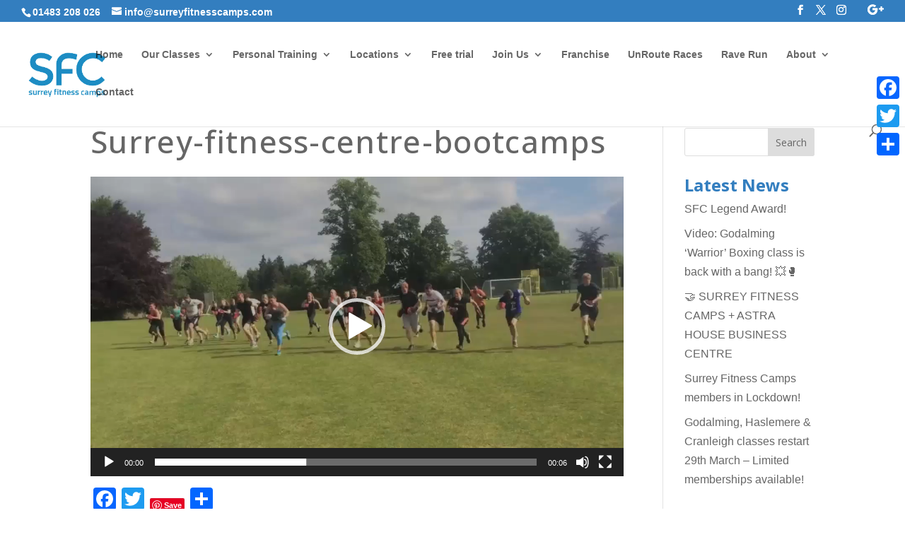

--- FILE ---
content_type: text/css; charset=utf-8
request_url: https://surreyfitnesscamps.com/wp-content/themes/divi-child/style.css?ver=4.27.5
body_size: 1000
content:
/*
 Theme Name:     Divi Child Theme
 Theme URI:      http://www.elegantthemes.com/gallery/divi/
 Description:    Divi Child Theme
 Author:         Elegant Themes
 Author URI:     http://www.elegantthemes.com
 Template:       Divi
 Version:        1.0.0
*/
 
@import url("../Divi/style.css");

/* reduce padding */
 .et_pb_section {
    padding: 0;
    position: relative;
}

@media only screen and ( min-width:981px ) {
    /* Set the slider height */
   
    .et_pb_slider, .et_pb_slider .et_pb_container { 
        height: 700px !important; 
    }
    .et_pb_slider, .et_pb_slider .et_pb_slide { 
        max-height: 700px; 
    }
      .et_pb_slider .et_pb_slide_description { 
        position: relative; 
        top: 60%; 
        padding: 2% !important; 
        height:auto !important; 
    }
}

@media only screen and ( max-width: 980px ) {
    #main-header .container { 
        width:100%;
        box-sizing:border-box;
        padding-right:30px;
        padding-left:30px;
    }
}

/* move social icons on top header to right */
#top-header .et-social-icons { 
    float:right !important;
}

#top-header #et-info { 
    width: 100%;
}

/*style the top header*/
#et-info {
    font-size: 90%;
}


/*increase menu font on bootcamp page under slider*/
#menu-fitness_menu li a{
font-size: 140%;
}

/*change hamburger menu to black*/
span.mobile_menu_bar:before {
    color: black !important;
}

/* change font style on events search form */
div.css-search div.em-search-advanced label {
    font-weight: bold;
    color: #337ebf;
}

.et_pb_slide_description h2 {
    font-size: 3em;
    font-weight: 300;
}

/* customise Contact Form 7 to resemble DiVi theme */

.wpcf7-text,
.wpcf7-textarea,
.wpcf7-captchar {
    background-color: #eee !important;
    border: none !important;
    width: 100% !important;
    -moz-border-radius: 0 !important;
    -webkit-border-radius: 0 !important;
    border-radius: 0 !important;
    font-size: 14px;
    color: #999 !important;
    padding: 16px !important;
    -moz-box-sizing: border-box;
    -webkit-box-sizing: border-box;
    box-sizing: border-box;
}
.wpcf7-submit {
    /*color: #337ebf !important;*/
    color: white !important;
    background: #337ebf;
    margin: 8px auto 0;
    cursor: pointer;
    font-size: 1.2em;
    font-weight: 500;
    -moz-border-radius: 3px;
    -webkit-border-radius: 3px;
    border-radius: 3px;
    padding: 6px 20px;
    line-height: 1.7em;
    /*background: transparent;*/
    border: 2px solid;
    -webkit-font-smoothing: antialiased;
    -moz-osx-font-smoothing: grayscale;
    -moz-transition: all 0.2s;
    -webkit-transition: all 0.2s;
    transition: all 0.2s;
}
.wpcf7-submit:hover {
    background-color: #337ebf;
    opacity: 0.7;
    border-color: #eee;
    padding: 6px 20px !important;
}

.wpcf7-text, .wpcf7-textarea{
    padding: 8px !Important;
}


/*Change size of tel and email in header*/
#top-header #et-info-phone, 
#top-header #et-info-email, 
#top-header .et-social-icon a { 
    font-size:130% 
}

/*Change font style*/
* {
    font-family: 'Helvetica Neue', Helvetica, Arial, sans-serif;
}

h4 {
   font-size: 1.5em;
   color: #337ebf;
   font-weight:bold;
}

h2 {
      color:#666666;
      font-weight:600;
}

h1 {
      font-size: 2.75em;
      color:#666666;
      font-weight:500;
      letter-spacing: 0.03em;
}

h3 {
      color:#666666;
}

.et_pb_fullwidth_header .et_pb_fullwidth_header_container.center .header-content {
       max-width: 950px;
       width: 90%;
}

.et_pb_fullwidth_header_subhead {
      line-height: 1.9;
}

/*Thumbnail hover rise image*/
.et_overlay {
    display:none;
}
 
.et_portfolio_image, .et_shop_image  {
    -moz-transition: all 0.3s;
    -webkit-transition: all 0.3s;
    transition: all 0.3s;
}
 
.et_portfolio_image:hover, .et_shop_image:hover {
    -webkit-transform: scale(1.04);
    -moz-transform: scale(1.04);
    -o-transform: scale(1.04);
    -ms-transform: scale(1.04);
    transform: scale(1.04);
}

/*format full width header sub heading text*/
.et_pb_fullwidth_header_subhead, .et_pb_promo_description {
    font-size: 1.25em;   
}

.entry-author-link,
.entry-permalink,
.entry-date,
.entry-meta,
.post-meta,
#comment-wrap,
{
    display: none;
}





--- FILE ---
content_type: text/plain
request_url: https://www.google-analytics.com/j/collect?v=1&_v=j102&a=980376199&t=pageview&_s=1&dl=https%3A%2F%2Fsurreyfitnesscamps.com%2Fsurrey-fitness-centres-home-page%2Fsurrey-fitness-centre-bootcamps%2F&ul=en-us%40posix&dt=Surrey-fitness-centre-bootcamps%20-%20Surrey%20Fitness%20Camps&sr=1280x720&vp=1280x720&_u=YGBAgAABAAAAAC~&jid=1719191843&gjid=1282909169&cid=94719707.1769067613&tid=UA-66445837-1&_gid=2085929921.1769067613&_slc=1&gtm=45He61l0h2n71P329BVza200&gcd=13l3l3l3l1l1&dma=0&tag_exp=103116026~103200004~104527906~104528501~104684208~104684211~105391252~115938466~115938469~117025848~117041587&z=1960930158
body_size: -453
content:
2,cG-MPZQD725FM